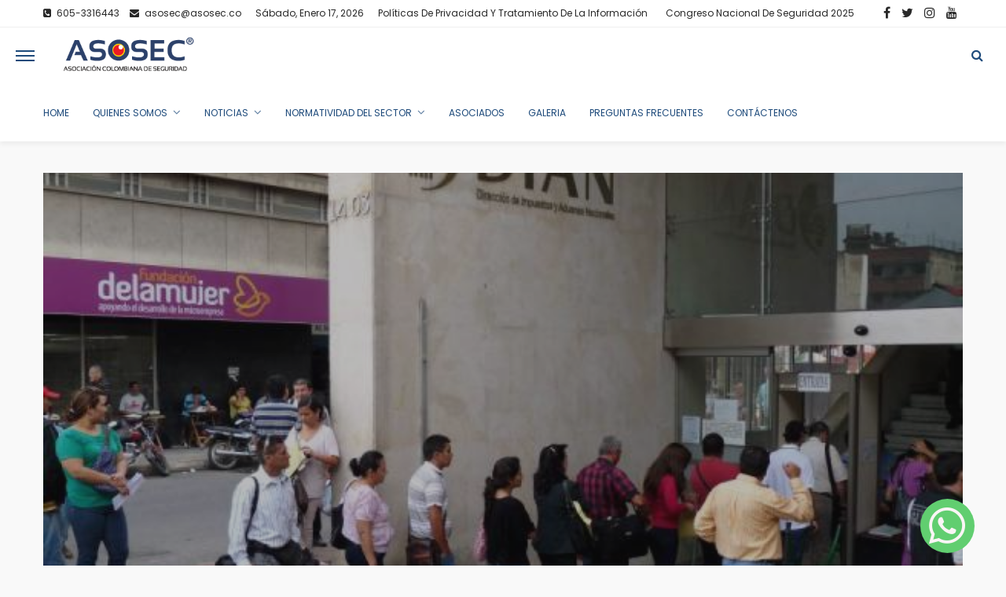

--- FILE ---
content_type: application/x-javascript
request_url: https://asosec.co/wp-content/themes/bingo/assets/external/lib-tipsy.js?ver=v1.0
body_size: 1107
content:
/**
 * tipsy, facebook style tooltips for jquery
 * version 1.0.0a
 * (c) 2008-2010 jason frame [jason@onehackoranother.com]
 *  released under the MIT license
 */
!function(t){function i(t,i){return"function"==typeof t?t.call(i):t}function e(t){for(;t=t.parentNode;)if(t==document)return!0;return!1}function s(i,e){this.$element=t(i),this.options=e,this.enabled=!0,this.fixTitle()}s.prototype={show:function(){var e=this.getTitle();if(e&&this.enabled){var s=this.tip();s.find(".tipsy-inner")[this.options.html?"html":"text"](e),s[0].className="tipsy",s.remove().css({top:0,left:0,visibility:"hidden",display:"block"}).prependTo(document.body);var n,o=t.extend({},this.$element.offset(),{width:this.$element[0].offsetWidth,height:this.$element[0].offsetHeight}),l=s[0].offsetWidth,a=s[0].offsetHeight,f=i(this.options.gravity,this.$element[0]);switch(f.charAt(0)){case"n":n={top:o.top+o.height+this.options.offset,left:o.left+o.width/2-l/2};break;case"s":n={top:o.top-a-this.options.offset,left:o.left+o.width/2-l/2};break;case"e":n={top:o.top+o.height/2-a/2,left:o.left-l-this.options.offset};break;case"w":n={top:o.top+o.height/2-a/2,left:o.left+o.width+this.options.offset}}2==f.length&&("w"==f.charAt(1)?n.left=o.left+o.width/2-15:n.left=o.left+o.width/2-l+15),s.css(n).addClass("tipsy-"+f),s.find(".tipsy-arrow")[0].className="tipsy-arrow tipsy-arrow-"+f.charAt(0),this.options.className&&s.addClass(i(this.options.className,this.$element[0])),this.options.fade?s.stop().css({opacity:0,display:"block",visibility:"visible"}).animate({opacity:this.options.opacity}):s.css({visibility:"visible",opacity:this.options.opacity})}},hide:function(){this.options.fade?this.tip().stop().fadeOut(function(){t(this).remove()}):this.tip().remove()},fixTitle:function(){var t=this.$element;(t.attr("title")||"string"!=typeof t.attr("original-title"))&&t.attr("original-title",t.attr("title")||"").removeAttr("title")},getTitle:function(){var t,i=this.$element,e=this.options;this.fixTitle();var t,e=this.options;return"string"==typeof e.title?t=i.attr("title"==e.title?"original-title":e.title):"function"==typeof e.title&&(t=e.title.call(i[0])),t=(""+t).replace(/(^\s*|\s*$)/,""),t||e.fallback},tip:function(){return this.$tip||(this.$tip=t('<div class="tipsy"></div>').html('<div class="tipsy-arrow"></div><div class="tipsy-inner"></div>'),this.$tip.data("tipsy-pointee",this.$element[0])),this.$tip},validate:function(){this.$element[0].parentNode||(this.hide(),this.$element=null,this.options=null)},enable:function(){this.enabled=!0},disable:function(){this.enabled=!1},toggleEnabled:function(){this.enabled=!this.enabled}},t.fn.tipsy=function(i){function e(e){var n=t.data(e,"tipsy");return n||(n=new s(e,t.fn.tipsy.elementOptions(e,i)),t.data(e,"tipsy",n)),n}function n(){var t=e(this);t.hoverState="in",0==i.delayIn?t.show():(t.fixTitle(),setTimeout(function(){"in"==t.hoverState&&t.show()},i.delayIn))}function o(){var t=e(this);t.hoverState="out",0==i.delayOut?t.hide():setTimeout(function(){"out"==t.hoverState&&t.hide()},i.delayOut)}if(i===!0)return this.data("tipsy");if("string"==typeof i){var l=this.data("tipsy");return l&&l[i](),this}if(i=t.extend({},t.fn.tipsy.defaults,i),i.live||this.each(function(){e(this)}),"manual"!=i.trigger){var a=i.live?"live":"bind",f="hover"==i.trigger?"mouseenter":"focus",h="hover"==i.trigger?"mouseleave":"blur";this[a](f,n)[a](h,o)}return this},t.fn.tipsy.defaults={className:null,delayIn:0,delayOut:0,fade:!1,fallback:"",gravity:"n",html:!1,live:!1,offset:0,opacity:.8,title:"title",trigger:"hover"},t.fn.tipsy.revalidate=function(){t(".tipsy").each(function(){var i=t.data(this,"tipsy-pointee");i&&e(i)||t(this).remove()})},t.fn.tipsy.elementOptions=function(i,e){return t.metadata?t.extend({},e,t(i).metadata()):e},t.fn.tipsy.autoNS=function(){return t(this).offset().top>t(document).scrollTop()+t(window).height()/2?"s":"n"},t.fn.tipsy.autoWE=function(){return t(this).offset().left>t(document).scrollLeft()+t(window).width()/2?"e":"w"},t.fn.tipsy.autoBounds=function(i,e){return function(){var s={ns:e[0],ew:e.length>1?e[1]:!1},n=t(document).scrollTop()+i,o=t(document).scrollLeft()+i,l=t(this);return l.offset().top<n&&(s.ns="n"),l.offset().left<o&&(s.ew="w"),t(window).width()+t(document).scrollLeft()-l.offset().left<i&&(s.ew="e"),t(window).height()+t(document).scrollTop()-l.offset().top<i&&(s.ns="s"),s.ns+(s.ew?s.ew:"")}}}(jQuery);
